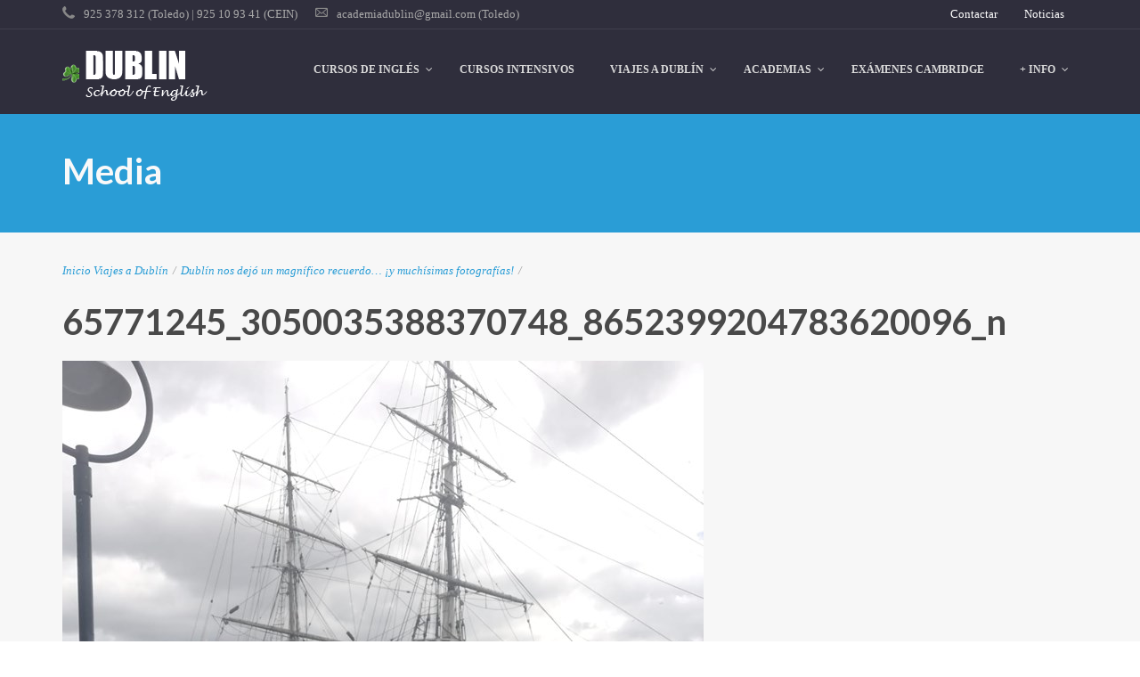

--- FILE ---
content_type: text/html; charset=UTF-8
request_url: https://www.academiadublin.es/dublin-2019-magnifico-recuerdo-y-muchas-fotografias/65771245_3050035388370748_8652399204783620096_n/
body_size: 13849
content:
<!DOCTYPE html>
<html lang="es-ES" prefix="og: http://ogp.me/ns#">
<head>
<!-- Global site tag (gtag.js) - Google Ads: 724023918 -->
<script async src="https://www.googletagmanager.com/gtag/js?id=AW-724023918"></script>
<script>
  window.dataLayer = window.dataLayer || [];
  function gtag(){dataLayer.push(arguments);}
  gtag('js', new Date());

  gtag('config', 'AW-724023918');
</script>
    <meta http-equiv="Content-Type" content="text/html; charset=UTF-8"/>

    <meta http-equiv="X-UA-Compatible" content="IE=Edge">

    <meta name="viewport" content="width=device-width, initial-scale=1, maximum-scale=1">

    

    <!-- For use in JS files -->
    <script type="text/javascript">
        var template_dir = "https://www.academiadublin.es/wp-content/themes/invent";
    </script>

    <link rel="profile" href="http://gmpg.org/xfn/11"/>

    <link rel="pingback" href="https://www.academiadublin.es/xmlrpc.php"/>

    <script type="text/javascript">var mo_options = mo_options || {};mo_options.disable_back_to_top = false;mo_options.sticky_menu = true;mo_options.theme_skin = "#2a9dd6";mo_options.theme_directory_url = "https://www.academiadublin.es/wp-content/themes/invent";mo_options.slider_chosen="None";mo_options.disable_smooth_page_load=true;mo_options.disable_animations_on_page=true;mo_options.disable_smooth_scroll=true;</script>
    
<!-- This site is optimized with the Yoast SEO plugin v2.3.4 - https://yoast.com/wordpress/plugins/seo/ -->
<title>65771245_3050035388370748_8652399204783620096_n | Dublin School of English</title>
<meta name="robots" content="noodp,noydir"/>
<link rel="canonical" href="https://www.academiadublin.es/dublin-2019-magnifico-recuerdo-y-muchas-fotografias/65771245_3050035388370748_8652399204783620096_n/" />
<link rel="publisher" href="https://plus.google.com/108754105145690194146"/>
<meta property="og:locale" content="es_ES" />
<meta property="og:type" content="article" />
<meta property="og:title" content="65771245_3050035388370748_8652399204783620096_n | Dublin School of English" />
<meta property="og:url" content="https://www.academiadublin.es/dublin-2019-magnifico-recuerdo-y-muchas-fotografias/65771245_3050035388370748_8652399204783620096_n/" />
<meta property="og:site_name" content="Dublin School of English" />
<meta property="article:publisher" content="https://www.facebook.com/AcademiaDublinToledo/" />
<meta property="og:image" content="https://www.academiadublin.es/wp-content/uploads/2015/08/FACEBOOK-logo.jpg" />
<meta name="twitter:card" content="summary"/>
<meta name="twitter:title" content="65771245_3050035388370748_8652399204783620096_n | Dublin School of English"/>
<meta name="twitter:site" content="@AcademiaDublin"/>
<meta name="twitter:domain" content="Dublin School of English"/>
<meta name="twitter:image:src" content="/wp-content/uploads/2015/08/FACEBOOK-logo.jpg"/>
<meta name="twitter:creator" content="@AcademiaDublin"/>
<!-- / Yoast SEO plugin. -->

<link rel='dns-prefetch' href='//maps.googleapis.com' />
<link rel='dns-prefetch' href='//html5shiv.googlecode.com' />
<link rel='dns-prefetch' href='//s.w.org' />
<link rel="alternate" type="application/rss+xml" title="Dublin School of English &raquo; Feed" href="https://www.academiadublin.es/feed/" />
<link rel="alternate" type="application/rss+xml" title="Dublin School of English &raquo; RSS de los comentarios" href="https://www.academiadublin.es/comments/feed/" />
<link rel="alternate" type="application/rss+xml" title="Dublin School of English &raquo; 65771245_3050035388370748_8652399204783620096_n RSS de los comentarios" href="https://www.academiadublin.es/dublin-2019-magnifico-recuerdo-y-muchas-fotografias/65771245_3050035388370748_8652399204783620096_n/feed/" />
		<script type="text/javascript">
			window._wpemojiSettings = {"baseUrl":"https:\/\/s.w.org\/images\/core\/emoji\/2.3\/72x72\/","ext":".png","svgUrl":"https:\/\/s.w.org\/images\/core\/emoji\/2.3\/svg\/","svgExt":".svg","source":{"concatemoji":"https:\/\/www.academiadublin.es\/wp-includes\/js\/wp-emoji-release.min.js?ver=4.8.25"}};
			!function(t,a,e){var r,i,n,o=a.createElement("canvas"),l=o.getContext&&o.getContext("2d");function c(t){var e=a.createElement("script");e.src=t,e.defer=e.type="text/javascript",a.getElementsByTagName("head")[0].appendChild(e)}for(n=Array("flag","emoji4"),e.supports={everything:!0,everythingExceptFlag:!0},i=0;i<n.length;i++)e.supports[n[i]]=function(t){var e,a=String.fromCharCode;if(!l||!l.fillText)return!1;switch(l.clearRect(0,0,o.width,o.height),l.textBaseline="top",l.font="600 32px Arial",t){case"flag":return(l.fillText(a(55356,56826,55356,56819),0,0),e=o.toDataURL(),l.clearRect(0,0,o.width,o.height),l.fillText(a(55356,56826,8203,55356,56819),0,0),e===o.toDataURL())?!1:(l.clearRect(0,0,o.width,o.height),l.fillText(a(55356,57332,56128,56423,56128,56418,56128,56421,56128,56430,56128,56423,56128,56447),0,0),e=o.toDataURL(),l.clearRect(0,0,o.width,o.height),l.fillText(a(55356,57332,8203,56128,56423,8203,56128,56418,8203,56128,56421,8203,56128,56430,8203,56128,56423,8203,56128,56447),0,0),e!==o.toDataURL());case"emoji4":return l.fillText(a(55358,56794,8205,9794,65039),0,0),e=o.toDataURL(),l.clearRect(0,0,o.width,o.height),l.fillText(a(55358,56794,8203,9794,65039),0,0),e!==o.toDataURL()}return!1}(n[i]),e.supports.everything=e.supports.everything&&e.supports[n[i]],"flag"!==n[i]&&(e.supports.everythingExceptFlag=e.supports.everythingExceptFlag&&e.supports[n[i]]);e.supports.everythingExceptFlag=e.supports.everythingExceptFlag&&!e.supports.flag,e.DOMReady=!1,e.readyCallback=function(){e.DOMReady=!0},e.supports.everything||(r=function(){e.readyCallback()},a.addEventListener?(a.addEventListener("DOMContentLoaded",r,!1),t.addEventListener("load",r,!1)):(t.attachEvent("onload",r),a.attachEvent("onreadystatechange",function(){"complete"===a.readyState&&e.readyCallback()})),(r=e.source||{}).concatemoji?c(r.concatemoji):r.wpemoji&&r.twemoji&&(c(r.twemoji),c(r.wpemoji)))}(window,document,window._wpemojiSettings);
		</script>
		<style type="text/css">
img.wp-smiley,
img.emoji {
	display: inline !important;
	border: none !important;
	box-shadow: none !important;
	height: 1em !important;
	width: 1em !important;
	margin: 0 .07em !important;
	vertical-align: -0.1em !important;
	background: none !important;
	padding: 0 !important;
}
</style>
<link rel='stylesheet' id='contact-form-7-css'  href='https://www.academiadublin.es/wp-content/plugins/contact-form-7/includes/css/styles.css?ver=4.2.2' type='text/css' media='all' />
<link rel='stylesheet' id='tp_twitter_plugin_css-css'  href='https://www.academiadublin.es/wp-content/plugins/recent-tweets-widget/tp_twitter_plugin.css?ver=1.0' type='text/css' media='screen' />
<link rel='stylesheet' id='rs-plugin-settings-css'  href='https://www.academiadublin.es/wp-content/plugins/revslider/rs-plugin/css/settings.css?ver=4.6.93' type='text/css' media='all' />
<style id='rs-plugin-settings-inline-css' type='text/css'>
.tp-caption a{color:#ff7302;text-shadow:none;-webkit-transition:all 0.2s ease-out;-moz-transition:all 0.2s ease-out;-o-transition:all 0.2s ease-out;-ms-transition:all 0.2s ease-out}.tp-caption a:hover{color:#ffa902}
</style>
<link rel='stylesheet' id='pretty-photo-css'  href='https://www.academiadublin.es/wp-content/themes/invent/css/prettyPhoto.css?ver=4.8.25' type='text/css' media='screen' />
<link rel='stylesheet' id='icon-fonts-css'  href='https://www.academiadublin.es/wp-content/themes/invent/css/icon-fonts.css?ver=4.8.25' type='text/css' media='screen' />
<link rel='stylesheet' id='style-theme-css'  href='https://www.academiadublin.es/wp-content/themes/invent/style.css?ver=4.8.25' type='text/css' media='all' />
<!--[if IE 8]>
<link rel='stylesheet' id='style-ie8-css'  href='https://www.academiadublin.es/wp-content/themes/invent/css/ie8.css?ver=4.8.25' type='text/css' media='screen' />
<![endif]-->
<!--[if IE 9]>
<link rel='stylesheet' id='style-ie9-css'  href='https://www.academiadublin.es/wp-content/themes/invent/css/ie9.css?ver=4.8.25' type='text/css' media='screen' />
<![endif]-->
<link rel='stylesheet' id='animate-css'  href='https://www.academiadublin.es/wp-content/themes/invent/css/animate.css?ver=4.8.25' type='text/css' media='screen' />
<link rel='stylesheet' id='style-plugins-css'  href='https://www.academiadublin.es/wp-content/themes/invent/css/plugins.css?ver=4.8.25' type='text/css' media='all' />
<link rel='stylesheet' id='style-skin-php-css'  href='https://www.academiadublin.es/wp-content/themes/invent/css/skins/skin.php?skin=%232a9dd6&#038;ver=4.8.25' type='text/css' media='all' />
<link rel='stylesheet' id='style-custom-css'  href='https://www.academiadublin.es/wp-content/themes/invent/custom/custom.css?ver=4.8.25' type='text/css' media='all' />
<link rel='stylesheet' id='ubermenu-css'  href='https://www.academiadublin.es/wp-content/plugins/ubermenu/pro/assets/css/ubermenu.min.css?ver=3.2.4' type='text/css' media='all' />
<link rel='stylesheet' id='ubermenu-grey-white-css'  href='https://www.academiadublin.es/wp-content/plugins/ubermenu/assets/css/skins/blackwhite.css?ver=4.8.25' type='text/css' media='all' />
<link rel='stylesheet' id='ubermenu-font-awesome-css'  href='https://www.academiadublin.es/wp-content/plugins/ubermenu/assets/css/fontawesome/css/font-awesome.min.css?ver=4.3' type='text/css' media='all' />
<script type='text/javascript' src='https://www.academiadublin.es/wp-includes/js/jquery/jquery.js?ver=1.12.4'></script>
<script type='text/javascript' src='https://www.academiadublin.es/wp-includes/js/jquery/jquery-migrate.min.js?ver=1.4.1'></script>
<script type='text/javascript' src='https://www.academiadublin.es/wp-content/plugins/revslider/rs-plugin/js/jquery.themepunch.tools.min.js?ver=4.6.93'></script>
<script type='text/javascript' src='https://www.academiadublin.es/wp-content/plugins/revslider/rs-plugin/js/jquery.themepunch.revolution.min.js?ver=4.6.93'></script>
<script type='text/javascript' src='https://www.academiadublin.es/wp-content/themes/invent/js/libs/jquery.easing.1.3.js?ver=4.8.25'></script>
<link rel='https://api.w.org/' href='https://www.academiadublin.es/wp-json/' />
<link rel="EditURI" type="application/rsd+xml" title="RSD" href="https://www.academiadublin.es/xmlrpc.php?rsd" />
<link rel="wlwmanifest" type="application/wlwmanifest+xml" href="https://www.academiadublin.es/wp-includes/wlwmanifest.xml" /> 
<meta name="generator" content="WordPress 4.8.25" />
<link rel='shortlink' href='https://www.academiadublin.es/?p=15660' />
<link rel="alternate" type="application/json+oembed" href="https://www.academiadublin.es/wp-json/oembed/1.0/embed?url=https%3A%2F%2Fwww.academiadublin.es%2Fdublin-2019-magnifico-recuerdo-y-muchas-fotografias%2F65771245_3050035388370748_8652399204783620096_n%2F" />
<link rel="alternate" type="text/xml+oembed" href="https://www.academiadublin.es/wp-json/oembed/1.0/embed?url=https%3A%2F%2Fwww.academiadublin.es%2Fdublin-2019-magnifico-recuerdo-y-muchas-fotografias%2F65771245_3050035388370748_8652399204783620096_n%2F&#038;format=xml" />
		<script type="text/javascript">
			jQuery(document).ready(function() {
				// CUSTOM AJAX CONTENT LOADING FUNCTION
				var ajaxRevslider = function(obj) {
				
					// obj.type : Post Type
					// obj.id : ID of Content to Load
					// obj.aspectratio : The Aspect Ratio of the Container / Media
					// obj.selector : The Container Selector where the Content of Ajax will be injected. It is done via the Essential Grid on Return of Content
					
					var content = "";

					data = {};
					
					data.action = 'revslider_ajax_call_front';
					data.client_action = 'get_slider_html';
					data.token = 'a013f6d76b';
					data.type = obj.type;
					data.id = obj.id;
					data.aspectratio = obj.aspectratio;
					
					// SYNC AJAX REQUEST
					jQuery.ajax({
						type:"post",
						url:"https://www.academiadublin.es/wp-admin/admin-ajax.php",
						dataType: 'json',
						data:data,
						async:false,
						success: function(ret, textStatus, XMLHttpRequest) {
							if(ret.success == true)
								content = ret.data;								
						},
						error: function(e) {
							console.log(e);
						}
					});
					
					 // FIRST RETURN THE CONTENT WHEN IT IS LOADED !!
					 return content;						 
				};
				
				// CUSTOM AJAX FUNCTION TO REMOVE THE SLIDER
				var ajaxRemoveRevslider = function(obj) {
					return jQuery(obj.selector+" .rev_slider").revkill();
				};

				// EXTEND THE AJAX CONTENT LOADING TYPES WITH TYPE AND FUNCTION
				var extendessential = setInterval(function() {
					if (jQuery.fn.tpessential != undefined) {
						clearInterval(extendessential);
						if(typeof(jQuery.fn.tpessential.defaults) !== 'undefined') {
							jQuery.fn.tpessential.defaults.ajaxTypes.push({type:"revslider",func:ajaxRevslider,killfunc:ajaxRemoveRevslider,openAnimationSpeed:0.3});   
							// type:  Name of the Post to load via Ajax into the Essential Grid Ajax Container
							// func: the Function Name which is Called once the Item with the Post Type has been clicked
							// killfunc: function to kill in case the Ajax Window going to be removed (before Remove function !
							// openAnimationSpeed: how quick the Ajax Content window should be animated (default is 0.3)
						}
					}
				},30);
			});
		</script>
		<style id="ubermenu-custom-generated-css">
/** UberMenu Responsive Styles (Breakpoint Setting) **/
@media screen and (min-width: 1082px){
  .ubermenu{ display:block !important; } .ubermenu-responsive .ubermenu-item.ubermenu-hide-desktop{ display:none !important; } .ubermenu-responsive.ubermenu-retractors-responsive .ubermenu-retractor-mobile{ display:none; }   /* Force current submenu always open but below others */ .ubermenu-force-current-submenu .ubermenu-item-level-0.ubermenu-current-menu-item > .ubermenu-submenu-drop, .ubermenu-force-current-submenu .ubermenu-item-level-0.ubermenu-current-menu-ancestor > .ubermenu-submenu-drop {     display: block!important;     opacity: 1!important;     visibility: visible!important;     margin: 0!important;     top: auto!important;     height: auto;     z-index:19; }   /* Invert Horizontal menu to make subs go up */ .ubermenu-invert.ubermenu-horizontal .ubermenu-item-level-0 > .ubermenu-submenu-drop{      top:auto;      bottom:100%; } .ubermenu-invert.ubermenu-horizontal.ubermenu-sub-indicators .ubermenu-item-level-0.ubermenu-has-submenu-drop > .ubermenu-target:after{      content:"\f106"; }    /* Invert Vertical menu to make subs go left */ .ubermenu-invert.ubermenu-vertical .ubermenu-item-level-0 > .ubermenu-submenu-drop{   right:100%;   left:auto; } .ubermenu-invert.ubermenu-vertical.ubermenu-sub-indicators .ubermenu-item-level-0.ubermenu-item-has-children > a.ubermenu-target:after{   right:auto;   left:10px;   margin-top:-7px;   content:"\f104"; } .ubermenu-vertical.ubermenu-invert .ubermenu-item > .ubermenu-submenu-drop {   clip: rect(-5000px,5000px,5000px,-5000px); } .ubermenu-responsive-toggle{ display:none; }
}
@media screen and (max-width: 1081px){
   .ubermenu-responsive-toggle, .ubermenu-sticky-toggle-wrapper { display: block; }  .ubermenu-responsive{ width:100%; max-height:500px; visibility:visible; overflow:visible;  -webkit-transition:max-height 1s ease-in; transition:max-height .3s ease-in; } .ubermenu-responsive.ubermenu-items-align-center{     text-align:left; } .ubermenu-responsive.ubermenu{ margin:0; } .ubermenu-responsive.ubermenu .ubermenu-nav{ display:block; }  .ubermenu-responsive.ubermenu-responsive-nocollapse, .ubermenu-repsonsive.ubermenu-no-transitions{ display:block; max-height:none; }  .ubermenu-responsive.ubermenu-responsive-collapse{ max-height:none; visibility:visible; overflow:visible; } .ubermenu-responsive.ubermenu-responsive-collapse{ max-height:0; overflow:hidden !important; visibility:hidden; } .ubermenu-responsive.ubermenu-in-transition, .ubermenu-responsive.ubermenu-in-transition .ubermenu-nav{ overflow:hidden !important; visibility:visible; } .ubermenu-responsive.ubermenu-responsive-collapse:not(.ubermenu-in-transition){ border-top-width:0; border-bottom-width:0; } .ubermenu-responsive.ubermenu-responsive-collapse .ubermenu-item .ubermenu-submenu{ display:none; }  .ubermenu-responsive .ubermenu-item-level-0{ width:50%; } .ubermenu-responsive.ubermenu-responsive-single-column .ubermenu-item-level-0{ float:none; clear:both; width:100%; } .ubermenu-responsive .ubermenu-item.ubermenu-item-level-0 > .ubermenu-target{ border:none; box-shadow:none; } .ubermenu-responsive .ubermenu-item.ubermenu-has-submenu-flyout{ position:static; } .ubermenu-responsive.ubermenu-sub-indicators .ubermenu-submenu-type-flyout .ubermenu-has-submenu-drop > .ubermenu-target:after{ content:"\f107"; }  .ubermenu-responsive .ubermenu-nav .ubermenu-item .ubermenu-submenu.ubermenu-submenu-drop{ width:100%; min-width:100%; max-width:100%; top:auto; left:0 !important; } .ubermenu-responsive.ubermenu-has-border .ubermenu-nav .ubermenu-item .ubermenu-submenu.ubermenu-submenu-drop{ left: -1px !important; /* For borders */ } .ubermenu-responsive .ubermenu-submenu.ubermenu-submenu-type-mega > .ubermenu-item.ubermenu-column{ min-height:0; border-left:none;  float:left; /* override left/center/right content alignment */ display:block; } .ubermenu-responsive .ubermenu-item.ubermenu-active > .ubermenu-submenu.ubermenu-submenu-type-mega{     max-height:none;     height:auto;/*prevent overflow scrolling since android is still finicky*/     overflow:visible; } .ubermenu-responsive.ubermenu-transition-slide .ubermenu-item.ubermenu-in-transition > .ubermenu-submenu-drop{ max-height:1000px; /* because of slide transition */ } .ubermenu .ubermenu-submenu-type-flyout .ubermenu-submenu-type-mega{ min-height:0; } .ubermenu.ubermenu-responsive .ubermenu-column, .ubermenu.ubermenu-responsive .ubermenu-column-auto{ min-width:50%; } .ubermenu.ubermenu-responsive .ubermenu-autoclear > .ubermenu-column{ clear:none; } .ubermenu.ubermenu-responsive .ubermenu-column:nth-of-type(2n+1){ clear:both; } .ubermenu.ubermenu-responsive .ubermenu-submenu-retractor-top:not(.ubermenu-submenu-retractor-top-2) .ubermenu-column:nth-of-type(2n+1){ clear:none; } .ubermenu.ubermenu-responsive .ubermenu-submenu-retractor-top:not(.ubermenu-submenu-retractor-top-2) .ubermenu-column:nth-of-type(2n+2){ clear:both; }   .ubermenu.ubermenu-responsive .ubermenu-tabs, .ubermenu.ubermenu-responsive .ubermenu-tabs-group, .ubermenu.ubermenu-responsive .ubermenu-tab, .ubermenu.ubermenu-responsive .ubermenu-tab-content-panel{ /** TABS SHOULD BE 100%  ACCORDION */ width:100%; min-width:100%; max-width:100%; left:0; } .ubermenu.ubermenu-responsive .ubermenu-tabs, .ubermenu.ubermenu-responsive .ubermenu-tab-content-panel{ min-height:0 !important;/* Override Inline Style from JS */ } .ubermenu.ubermenu-responsive .ubermenu-tabs{ z-index:15; } .ubermenu.ubermenu-responsive .ubermenu-tab-content-panel{ z-index:20; } /* Tab Layering */ .ubermenu-responsive .ubermenu-tab{ position:relative; } .ubermenu-responsive .ubermenu-tab.ubermenu-active{ position:relative; z-index:20; } .ubermenu-responsive .ubermenu-tab > .ubermenu-target{ border-width:0 0 1px 0; } .ubermenu-responsive.ubermenu-sub-indicators .ubermenu-tabs > .ubermenu-tabs-group > .ubermenu-tab.ubermenu-has-submenu-drop > .ubermenu-target:after{ content:"\f107"; }  .ubermenu-responsive .ubermenu-tabs > .ubermenu-tabs-group > .ubermenu-tab > .ubermenu-tab-content-panel{ top:auto; border-width:1px; } .ubermenu-responsive .ubermenu-tab-layout-bottom > .ubermenu-tabs-group{ /*position:relative;*/ }   .ubermenu-reponsive .ubermenu-item-level-0 > .ubermenu-submenu-type-stack{ /* Top Level Stack Columns */ position:relative; }  .ubermenu-responsive .ubermenu-submenu-type-stack .ubermenu-column, .ubermenu-responsive .ubermenu-submenu-type-stack .ubermenu-column-auto{ /* Stack Columns */ width:100%; max-width:100%; }   .ubermenu-responsive .ubermenu-item-mini{ /* Mini items */ min-width:0; width:auto; float:left; clear:none !important; } .ubermenu-responsive .ubermenu-item.ubermenu-item-mini > a.ubermenu-target{ padding-left:20px; padding-right:20px; }   .ubermenu-responsive .ubermenu-item.ubermenu-hide-mobile{ /* Hiding items */ display:none !important; }  .ubermenu-responsive.ubermenu-hide-bkgs .ubermenu-submenu.ubermenu-submenu-bkg-img{ /** Hide Background Images in Submenu */ background-image:none; } .ubermenu.ubermenu-responsive .ubermenu-item-level-0.ubermenu-item-mini{ min-width:0; width:auto; } .ubermenu-vertical .ubermenu-item.ubermenu-item-level-0{ width:100%; } .ubermenu-vertical.ubermenu-sub-indicators .ubermenu-item-level-0.ubermenu-item-has-children > .ubermenu-target:after{ content:'\f107'; } .ubermenu-vertical .ubermenu-item.ubermenu-item-level-0.ubermenu-relative.ubermenu-active > .ubermenu-submenu-drop.ubermenu-submenu-align-vertical_parent_item{     top:auto; } .ubermenu-responsive-toggle{ display:block; }
}
@media screen and (max-width: 480px){
  .ubermenu.ubermenu-responsive .ubermenu-item-level-0{ width:100%; } .ubermenu.ubermenu-responsive .ubermenu-column, .ubermenu.ubermenu-responsive .ubermenu-column-auto{ min-width:100%; } 
}


/** UberMenu Custom Menu Styles (Customizer) **/
/* main */
.ubermenu-main { margin-top:22px; margin-bottom:22px; }
.ubermenu-main .ubermenu-item-layout-image_left > .ubermenu-target-text { padding-left:60px; }
.ubermenu-main .ubermenu-item-layout-image_right > .ubermenu-target-text { padding-right:60px; }
.ubermenu.ubermenu-main { background:none; border:none; box-shadow:none; }
.ubermenu.ubermenu-main .ubermenu-item-level-0 > .ubermenu-target { border:none; box-shadow:none; }
.ubermenu.ubermenu-main.ubermenu-horizontal .ubermenu-submenu-drop.ubermenu-submenu-align-left_edge_bar, .ubermenu.ubermenu-main.ubermenu-horizontal .ubermenu-submenu-drop.ubermenu-submenu-align-full_width { left:0; }
.ubermenu.ubermenu-main.ubermenu-horizontal .ubermenu-item-level-0.ubermenu-active > .ubermenu-submenu-drop, .ubermenu.ubermenu-main.ubermenu-horizontal:not(.ubermenu-transition-shift) .ubermenu-item-level-0 > .ubermenu-submenu-drop { margin-top:0; }
.ubermenu.ubermenu-main .ubermenu-item-level-0:hover > .ubermenu-target, .ubermenu-main .ubermenu-item-level-0.ubermenu-active > .ubermenu-target { background:#207c95; }
.ubermenu-main .ubermenu-item-level-0.ubermenu-current-menu-item > .ubermenu-target, .ubermenu-main .ubermenu-item-level-0.ubermenu-current-menu-parent > .ubermenu-target, .ubermenu-main .ubermenu-item-level-0.ubermenu-current-menu-ancestor > .ubermenu-target { background:#007393; }
.ubermenu-main .ubermenu-item-normal > .ubermenu-target { font-size:14px; }


/** UberMenu Custom Menu Item Styles (Menu Item Settings) **/
/* 13710 */ .ubermenu .ubermenu-item.ubermenu-item-13710 > .ubermenu-target { background:#eded9e; }
/* 13717 */ .ubermenu .ubermenu-item.ubermenu-item-13717 > .ubermenu-target { background:#bfd6af; }
/* 13808 */ .ubermenu .ubermenu-item.ubermenu-item-13808 > .ubermenu-target { color:#2a9dd6; }
            .ubermenu .ubermenu-item.ubermenu-item-13808.ubermenu-active > .ubermenu-target, .ubermenu .ubermenu-item.ubermenu-item-13808:hover > .ubermenu-target, .ubermenu .ubermenu-submenu .ubermenu-item.ubermenu-item-13808.ubermenu-active > .ubermenu-target, .ubermenu .ubermenu-submenu .ubermenu-item.ubermenu-item-13808:hover > .ubermenu-target { color:#2a9dd6; }
            .ubermenu .ubermenu-item.ubermenu-item-13808.ubermenu-current-menu-item > .ubermenu-target,.ubermenu .ubermenu-item.ubermenu-item-13808.ubermenu-current-menu-ancestor > .ubermenu-target { color:#2a9dd6; }
/* 14374 */ .ubermenu .ubermenu-item.ubermenu-item-14374 > .ubermenu-target { color:#2a9dd6; }
            .ubermenu .ubermenu-item.ubermenu-item-14374.ubermenu-active > .ubermenu-target, .ubermenu .ubermenu-item.ubermenu-item-14374:hover > .ubermenu-target, .ubermenu .ubermenu-submenu .ubermenu-item.ubermenu-item-14374.ubermenu-active > .ubermenu-target, .ubermenu .ubermenu-submenu .ubermenu-item.ubermenu-item-14374:hover > .ubermenu-target { color:#2a9dd6; }
            .ubermenu .ubermenu-item.ubermenu-item-14374.ubermenu-current-menu-item > .ubermenu-target,.ubermenu .ubermenu-item.ubermenu-item-14374.ubermenu-current-menu-ancestor > .ubermenu-target { color:#2a9dd6; }


/** UberMenu Custom Tweaks (General Settings) **/
.grande{font-size:20px}

/** UberMenu Custom Tweaks - Mobile **/
@media screen and (max-width:1081px){
.grande{font-size:20px}
}

/** UberMenu Custom Tweaks - Desktop **/
@media screen and (min-width:1082px){
.grande{font-size:20px}
}
/* Status: Loaded from Transient */

</style><!-- Options based styling -->
<style type="text/css">
@import url(https://fonts.googleapis.com/css?family=Lato);

h1,h2,h3,h4,h5,h6, .slogan1, #slider-area .flex-caption a, ul.tab-list li a, ul.member-list li a, .number-stats .number-stat .number, #mobile-menu .menu-header, .heading2 .subtitle span, .video-section .video-header .header-content .text, .ytp-video-section .video-header .header-content .text, .single .number-stats .number-stat .number, #content .marketing-banner ol.simple-list a, #content .marketing-banner ol.events-list a, .course-details .header, .staff-details .header, .department-details .header, .department-details .contact-person .name, .post-snippets .hentry .entry-title, .post-snippets .type-course .img-wrap .type-info .post-title, .post-snippets .type-news .img-wrap .type-info .post-title, .post-snippets .type-staff .img-wrap .type-info .post-title, .post-snippets .type-department .img-wrap .type-info .post-title, .single-event .heading-title, .single-location .heading-title, .css-events-list .events-table td a, table.em-calendar thead .month_name, .tribe-events-venue-widget .tribe-venue-widget-venue .tribe-venue-widget-venue-name a, .tribe-events-countdown-widget div.tribe-countdown-text, .tribe-events-countdown-widget .tribe-countdown-number, .heading2 .title, .number-stats .number-stat .stats-title, .image-info .post-title, ul.post-list .entry-title a, #learndash_next_prev_link, #learndash_back_to_lesson {font-family:"Lato";}
#learndash_lessons, #learndash_quizzes, .expand_collapse, .notavailable_message, #learndash_lesson_topics_list div > strong, #learndash_lesson_topics_list div ul > li .sn, .learndash_profile_heading, #learndash_profile a, #learndash_profile div {font-family:"Lato" !important;}
h1,h2,h3,h4,h5,h6, .slogan1, .heading2 .title {letter-spacing:0px;}
body, button, .button, input[type=button], input[type="submit"], input[type="reset"], .timeline-footer .event-date, .timeline-footer .event-category, .subtitle, .client-testimonials2 .header cite, .page-links a, .page-links a:visited, .pagination a, .pagination a:visited, .pagination span.current, .contact-form ::-webkit-input-placeholder, .wpcf7-form ::-webkit-input-placeholder, .post-snippets .type-course .course-id, .course-details .course-information .label, .dropdown-menu-wrap ul li a, blockquote .author, blockquote em, blockquote i, blockquote cite, #top-header-area ul.contact-info li, #top-header-area ul.contact-info li a, .comment-reply-link, .comment-edit-link, .comment-reply-link:visited, .comment-edit-link:visited, #course_navigation .learndash_nevigation_lesson_topics_list .lesson a, .widget_course_return, #course_navigation .widget_course_return a, #course_navigation .learndash_topic_widget_list a > span, #course_navigation .learndash_nevigation_lesson_topics_list .lesson, .widget_ldcourseinfo #ld_course_info #course_progress_details > strong, .widget_course_return, #course_navigation .widget_course_return a, .wpProQuiz_forms table td label, .wpProQuiz_maxtrixSortText, .wpProQuiz_sortable, .wpProQuiz_sortStringItem {font-family:"Georgia";}
#learndash_lessons a, #learndash_quizzes a, .expand_collapse a, .learndash_topic_dots a, .learndash_topic_dots a > span, #learndash_lesson_topics_list span a, #learndash_profile a, #learndash_profile a span, .wpProQuiz_questionListItem input[type="radio"], .wpProQuiz_questionListItem input[type="checkbox"], .wpProQuiz_questionListItem span {font-family:"Georgia" !important;}
cite, em, i, #author-widget .author-name, blockquote, .pullquote, .rss-block, ul.post-list .published, ul.post-list .byline, ul.post-list .entry-meta, .entry-meta span, .entry-meta span a, .comment-author cite, .comment-byline, #services-icon-list .sub, .post-snippets .byline {font-family:"Georgia";}
#primary-menu ul.menu > li.sfHover > a, #primary-menu > ul.menu > li > a:hover { color:#ffffff !important; }
#primary-menu > ul.menu > li:hover, #primary-menu > ul.menu > li.sfHover { background:#dd9933 !important; }
.dropdown-menu-wrap ul.sub-menu { background-color: #333333;}
.dropdown-menu-wrap ul.sub-menu li { border: none;}
.dropdown-menu-wrap ul.sub-menu > li a { color:#ffffff !important;}
.dropdown-menu-wrap ul.sub-menu li:hover, .dropdown-menu-wrap ul.sub-menu li.sfHover { background-color: #dd8500}
.dropdown-menu-wrap ul.sub-menu li:hover a, .dropdown-menu-wrap ul.sub-menu li.sfHover a { color:#ffffff !important;}
.comments-closed.pings-open {
display: none;
}

.post-snippets .type-post .image-info .terms { display: none; }
#content .hentry .entry-meta{display:none!important}
</style>
		<style type="text/css" id="wp-custom-css">
			/*
Puedes añadir tu propio CSS aquí.

Haz clic en el icono de ayuda de arriba para averiguar más.
*/
.post-snippets .byline{display:none!important}		</style>
	
</head>

<body class="attachment attachment-template-default single single-attachment postid-15660 attachmentid-15660 attachment-jpeg layout-1c ">





<div id="container">

    
    
    <header id="header" >

        <div id="top-header-area"><div class="inner clearfix"><ul class="contact-info"><li><i class="icon-phone"></i>925 378 312 (Toledo) | 925 10 93 41 (CEIN)</li><li><i class="icon-mail6"></i><a href="mailto:academiadublin@gmail.com (Toledo)  " title="Contact Email">academiadublin@gmail.com (Toledo)  </a></li></ul>
    <nav id="header-menu" class="dropdown-menu-wrap">

        <ul id="menu-header" class="menu"><li id="menu-item-15852" class="menu-item menu-item-type-post_type menu-item-object-page menu-item-15852"><a href="https://www.academiadublin.es/contactar/">Contactar</a></li>
<li id="menu-item-15853" class="menu-item menu-item-type-post_type menu-item-object-page current_page_parent menu-item-15853"><a href="https://www.academiadublin.es/blog/">Noticias</a></li>
</ul>
    </nav> <!-- #header-menu -->

</div></div>
        <div class="inner clearfix">

            <div class="wrap">

                <div id="site-logo"><a href="https://www.academiadublin.es/" title="Dublin School of English" rel="home"><img class="standard-logo" src="https://www.academiadublin.es/wp-content/uploads/2015/08/logotipo-dublin-school.png" alt="Dublin School of English"/></a></div>
                
<!-- UberMenu [Configuration:main] [Theme Loc:primary] [Integration:api] -->
<a class="ubermenu-responsive-toggle ubermenu-responsive-toggle-main ubermenu-skin-grey-white ubermenu-loc-primary ubermenu-responsive-toggle-content-align-center ubermenu-responsive-toggle-align-full " data-ubermenu-target="ubermenu-main-64-primary"><i class="fa fa-bars"></i>Menú</a><nav id="ubermenu-main-64-primary" class="ubermenu ubermenu-nojs ubermenu-main ubermenu-menu-64 ubermenu-loc-primary ubermenu-responsive ubermenu-responsive-1081 ubermenu-responsive-collapse ubermenu-horizontal ubermenu-transition-shift ubermenu-trigger-hover_intent ubermenu-skin-grey-white  ubermenu-bar-align-right ubermenu-items-align-right ubermenu-bound ubermenu-disable-submenu-scroll ubermenu-hide-bkgs ubermenu-sub-indicators ubermenu-retractors-responsive"><ul id="ubermenu-nav-main-64-primary" class="ubermenu-nav"><li id="menu-item-13829" class="ubermenu-item ubermenu-item-type-custom ubermenu-item-object-custom ubermenu-item-has-children ubermenu-advanced-sub ubermenu-item-13829 ubermenu-item-level-0 ubermenu-column ubermenu-column-auto ubermenu-has-submenu-drop ubermenu-has-submenu-mega" ><a class="ubermenu-target ubermenu-item-layout-default ubermenu-item-layout-text_only" tabindex="0"><span class="ubermenu-target-title ubermenu-target-text">Cursos de Inglés</span></a><div class="ubermenu-submenu ubermenu-submenu-id-13829 ubermenu-submenu-type-mega ubermenu-submenu-drop ubermenu-submenu-align-full_width" ><ul class="ubermenu-row ubermenu-row-id-13721 ubermenu-autoclear "><li class="  ubermenu-item ubermenu-item-type-custom ubermenu-item-object-ubermenu-custom ubermenu-item-has-children ubermenu-item-13722 ubermenu-item-level-2 ubermenu-column ubermenu-column-1-3 ubermenu-has-submenu-stack ubermenu-item-type-column ubermenu-column-id-13722"><ul class="ubermenu-submenu ubermenu-submenu-id-13722 ubermenu-submenu-type-stack" ><li id="menu-item-13710" class="ubermenu-item ubermenu-item-type-custom ubermenu-item-object-custom ubermenu-item-has-children ubermenu-item-13710 ubermenu-item-header ubermenu-item-level-3 ubermenu-column ubermenu-column-auto ubermenu-has-submenu-stack" ><a class="ubermenu-target ubermenu-item-layout-default ubermenu-item-layout-text_only" href="https://www.academiadublin.es/cursos-ingles-ninos-jovenes-toledo-cobisa/"><span class="ubermenu-target-title ubermenu-target-text">CURSOS DE INGLÉS PARA NIÑOS Y JÓVENES</span></a><ul class="ubermenu-submenu ubermenu-submenu-id-13710 ubermenu-submenu-type-auto ubermenu-submenu-type-stack" ><li class="ubermenu-divider"><hr/></li></ul></li><li id="menu-item-13731" class="ubermenu-item ubermenu-item-type-custom ubermenu-item-object-ubermenu-custom ubermenu-item-13731 ubermenu-item-auto ubermenu-item-normal ubermenu-item-level-3 ubermenu-column ubermenu-column-auto" ><div class="ubermenu-content-block ubermenu-custom-content ubermenu-custom-content-padded"><a href="https://www.academiadublin.es/cursos-ingles-ninos-jovenes-toledo-cobisa/"><img src="/wp-content/uploads/2016/04/Cursos-de-Inglés-para-niños-y-jóvenes.jpg" width="225px"/></a></div></li></ul></li><li class="  ubermenu-item ubermenu-item-type-custom ubermenu-item-object-ubermenu-custom ubermenu-item-has-children ubermenu-item-13723 ubermenu-item-level-2 ubermenu-column ubermenu-column-1-3 ubermenu-has-submenu-stack ubermenu-item-type-column ubermenu-column-id-13723"><ul class="ubermenu-submenu ubermenu-submenu-id-13723 ubermenu-submenu-type-stack" ><li id="menu-item-13717" class="ubermenu-item ubermenu-item-type-custom ubermenu-item-object-custom ubermenu-item-has-children ubermenu-item-13717 ubermenu-item-header ubermenu-item-level-3 ubermenu-column ubermenu-column-auto ubermenu-has-submenu-stack" ><a class="ubermenu-target ubermenu-highlight ubermenu-item-layout-default ubermenu-item-layout-text_only" href="https://www.academiadublin.es/cursos-ingles-adultos-toledo-cobisa/"><span class="ubermenu-target-title ubermenu-target-text">CURSOS DE INGLÉS PARA ADULTOS <br><br></span></a><ul class="ubermenu-submenu ubermenu-submenu-id-13717 ubermenu-submenu-type-auto ubermenu-submenu-type-stack" ><li class="ubermenu-divider"><hr/></li></ul></li><li id="menu-item-13776" class="ubermenu-item ubermenu-item-type-custom ubermenu-item-object-ubermenu-custom ubermenu-item-13776 ubermenu-item-auto ubermenu-item-normal ubermenu-item-level-3 ubermenu-column ubermenu-column-auto" ><div class="ubermenu-content-block ubermenu-custom-content ubermenu-custom-content-padded"><a href="https://www.academiadublin.es/cursos-ingles-adultos-toledo-cobisa/"><img src="/wp-content/uploads/2015/08/Cursos-de-Inglés-para-adultos.jpg" width="225px"/></a></div></li></ul></li><li class="  ubermenu-item ubermenu-item-type-custom ubermenu-item-object-ubermenu-custom ubermenu-item-has-children ubermenu-item-15848 ubermenu-item-level-2 ubermenu-column ubermenu-column-1-3 ubermenu-has-submenu-stack ubermenu-item-type-column ubermenu-column-id-15848"><ul class="ubermenu-submenu ubermenu-submenu-id-15848 ubermenu-submenu-type-stack" ><li id="menu-item-15851" class="ubermenu-item ubermenu-item-type-custom ubermenu-item-object-ubermenu-custom ubermenu-item-15851 ubermenu-item-auto ubermenu-item-normal ubermenu-item-level-3 ubermenu-column ubermenu-column-auto" ><div class="ubermenu-content-block ubermenu-custom-content ubermenu-custom-content-padded"><a href="https://www.academiadublin.es/matricula-online/"><img src="https://www.academiadublin.es/wp-content/uploads/2024/08/matricula-online.jpg" width="225px"/></a></div></li></ul></li></ul><div class="ubermenu-retractor ubermenu-retractor-mobile"><i class="fa fa-times"></i> Close</div></div></li><li id="menu-item-15849" class="ubermenu-item ubermenu-item-type-post_type ubermenu-item-object-post ubermenu-item-15849 ubermenu-item-level-0 ubermenu-column ubermenu-column-auto" ><a class="ubermenu-target ubermenu-item-layout-default ubermenu-item-layout-text_only" href="https://www.academiadublin.es/cursos-intensivos-ingles-b1-b2-c1-verano-2024/" tabindex="0"><span class="ubermenu-target-title ubermenu-target-text">CURSOS INTENSIVOS</span></a></li><li id="menu-item-13830" class="ubermenu-item ubermenu-item-type-custom ubermenu-item-object-custom ubermenu-item-has-children ubermenu-item-13830 ubermenu-item-level-0 ubermenu-column ubermenu-column-auto ubermenu-has-submenu-drop ubermenu-has-submenu-mega" ><a class="ubermenu-target ubermenu-item-layout-default ubermenu-item-layout-text_only" tabindex="0"><span class="ubermenu-target-title ubermenu-target-text">Viajes a Dublín</span></a><ul class="ubermenu-submenu ubermenu-submenu-id-13830 ubermenu-submenu-type-auto ubermenu-submenu-type-mega ubermenu-submenu-drop ubermenu-submenu-align-full_width" ><li id="menu-item-14000" class="ubermenu-item ubermenu-item-type-custom ubermenu-item-object-custom ubermenu-item-14000 ubermenu-item-auto ubermenu-item-header ubermenu-item-level-1 ubermenu-column ubermenu-column-auto" ><a class="ubermenu-target ubermenu-item-layout-default ubermenu-item-layout-text_only" href="https://www.academiadublin.es/cursos-ingles-dublin-jovenes/"><span class="ubermenu-target-title ubermenu-target-text">VIAJES A DUBLÍN PARA JÓVENES</span></a></li><li id="menu-item-14039" class="ubermenu-item ubermenu-item-type-custom ubermenu-item-object-custom ubermenu-item-14039 ubermenu-item-auto ubermenu-item-header ubermenu-item-level-1 ubermenu-column ubermenu-column-auto" ><a class="ubermenu-target ubermenu-item-layout-default ubermenu-item-layout-text_only" href="https://www.academiadublin.es/a%c3%b1o-escolar-dublin/"><span class="ubermenu-target-title ubermenu-target-text">AÑO ESCOLAR EN DUBLÍN</span></a></li><li class="ubermenu-retractor ubermenu-retractor-mobile"><i class="fa fa-times"></i> Close</li></ul></li><li id="menu-item-13831" class="ubermenu-item ubermenu-item-type-custom ubermenu-item-object-custom ubermenu-item-has-children ubermenu-item-13831 ubermenu-item-level-0 ubermenu-column ubermenu-column-auto ubermenu-has-submenu-drop ubermenu-has-submenu-mega" ><a class="ubermenu-target ubermenu-item-layout-default ubermenu-item-layout-text_only" href="https://www.academiadublin.es/academias-de-ingles/" tabindex="0"><span class="ubermenu-target-title ubermenu-target-text">Academias</span></a><ul class="ubermenu-submenu ubermenu-submenu-id-13831 ubermenu-submenu-type-auto ubermenu-submenu-type-mega ubermenu-submenu-drop ubermenu-submenu-align-center" ><li id="menu-item-13808" class="ubermenu-item ubermenu-item-type-custom ubermenu-item-object-custom ubermenu-item-13808 ubermenu-item-header ubermenu-item-level-1 ubermenu-column ubermenu-column-auto" ><a class="ubermenu-target ubermenu-item-layout-default ubermenu-item-layout-text_only" href="https://www.academiadublin.es/academia-ingles/toledo/"><span class="ubermenu-target-title ubermenu-target-text">Toledo</span></a></li><li id="menu-item-14374" class="ubermenu-item ubermenu-item-type-custom ubermenu-item-object-custom ubermenu-item-14374 ubermenu-item-header ubermenu-item-level-1 ubermenu-column ubermenu-column-auto" ><a class="ubermenu-target ubermenu-item-layout-default ubermenu-item-layout-text_only" href="https://www.academiadublin.es/academia-ingles/cobisa/"><span class="ubermenu-target-title ubermenu-target-text">Cobisa</span></a></li><li class="ubermenu-retractor ubermenu-retractor-mobile"><i class="fa fa-times"></i> Close</li></ul></li><li id="menu-item-15846" class="ubermenu-item ubermenu-item-type-custom ubermenu-item-object-custom ubermenu-item-15846 ubermenu-item-level-0 ubermenu-column ubermenu-column-auto" ><a class="ubermenu-target ubermenu-item-layout-default ubermenu-item-layout-text_only" href="https://www.cein.eu" tabindex="0"><span class="ubermenu-target-title ubermenu-target-text">EXÁMENES CAMBRIDGE</span></a></li><li id="menu-item-15847" class="ubermenu-item ubermenu-item-type-custom ubermenu-item-object-custom ubermenu-item-has-children ubermenu-item-15847 ubermenu-item-level-0 ubermenu-column ubermenu-column-auto ubermenu-has-submenu-drop ubermenu-has-submenu-mega" ><a class="ubermenu-target ubermenu-item-layout-default ubermenu-item-layout-text_only" href="#" tabindex="0"><span class="ubermenu-target-title ubermenu-target-text">+ info</span></a><ul class="ubermenu-submenu ubermenu-submenu-id-15847 ubermenu-submenu-type-auto ubermenu-submenu-type-mega ubermenu-submenu-drop ubermenu-submenu-align-full_width" ><li id="menu-item-15956" class="ubermenu-item ubermenu-item-type-post_type ubermenu-item-object-post ubermenu-item-15956 ubermenu-item-auto ubermenu-item-header ubermenu-item-level-1 ubermenu-column ubermenu-column-auto" ><a class="ubermenu-target ubermenu-item-layout-default ubermenu-item-layout-text_only" href="https://www.academiadublin.es/matricula-online/"><span class="ubermenu-target-title ubermenu-target-text">Matrícula Online</span></a></li><li id="menu-item-14866" class="ubermenu-item ubermenu-item-type-post_type ubermenu-item-object-page ubermenu-item-14866 ubermenu-item-auto ubermenu-item-header ubermenu-item-level-1 ubermenu-column ubermenu-column-auto" ><a class="ubermenu-target ubermenu-item-layout-default ubermenu-item-layout-text_only" href="https://www.academiadublin.es/contactar/"><span class="ubermenu-target-title ubermenu-target-text">Contactar</span></a></li><li id="menu-item-14910" class="ubermenu-item ubermenu-item-type-post_type ubermenu-item-object-page ubermenu-current_page_parent ubermenu-item-14910 ubermenu-item-auto ubermenu-item-header ubermenu-item-level-1 ubermenu-column ubermenu-column-auto" ><a class="ubermenu-target ubermenu-item-layout-default ubermenu-item-layout-text_only" href="https://www.academiadublin.es/blog/"><span class="ubermenu-target-title ubermenu-target-text">Noticias</span></a></li><li id="menu-item-13237" class="ubermenu-item ubermenu-item-type-post_type ubermenu-item-object-page ubermenu-item-13237 ubermenu-item-auto ubermenu-item-header ubermenu-item-level-1 ubermenu-column ubermenu-column-auto" ><a class="ubermenu-target ubermenu-item-layout-default ubermenu-item-layout-text_only" href="https://www.academiadublin.es/fotografias/"><span class="ubermenu-target-title ubermenu-target-text">Fotografías</span></a></li><li class="ubermenu-retractor ubermenu-retractor-mobile"><i class="fa fa-times"></i> Close</li></ul></li></ul></nav>
<!-- End UberMenu -->
            </div>

        </div>

    </header>
    <!-- #header -->

    
    <header id="title-area" class="clearfix"><div class="inner"><h1>Media</h1></div></header> <!-- title-area -->
    <div id="main" class="clearfix">

        
        <div class="inner clearfix">
<div id="breadcrumbs"><a href="https://www.academiadublin.es">Inicio </a><a href="https://www.academiadublin.es/viajes-a-dublin/">Viajes a Dublín</a> <span class="sep"> / </span> <a href="https://www.academiadublin.es/dublin-2019-magnifico-recuerdo-y-muchas-fotografias/" rel="prev">Dublín nos dejó un magnífico recuerdo… ¡y muchísimas fotografías!</a> <span class="sep"> / </span> </div> <!-- #breadcrumbs -->
    <div id="content" class="twelvecol ">

        
        <div class="hfeed">

            
                
                    
                    <article id="post-15660" class="post-15660 attachment type-attachment status-inherit hentry">

                        
                        <h1 class="attachment-title entry-title">65771245_3050035388370748_8652399204783620096_n</h1>
                        <div class="entry-meta"><span class="published"><i class="icon-calendar6"></i><a href="https://www.academiadublin.es/2019/08/14/" title="miércoles, agosto, 2019, 11:12 am">Ago 14</a></span><span class="author vcard"><i class="icon-user13"></i><a class="url fn n" href="https://www.academiadublin.es/author/admin/" title="admin">admin</a></span><span class="comments-link"><i class="icon-chat4"></i><a href="https://www.academiadublin.es/dublin-2019-magnifico-recuerdo-y-muchas-fotografias/65771245_3050035388370748_8652399204783620096_n/#respond" title="Comment on 65771245_3050035388370748_8652399204783620096_n">No Comments</a></span></div>
                        <div class="entry-content clearfix">

                            <a href='https://www.academiadublin.es/wp-content/uploads/2019/08/65771245_3050035388370748_8652399204783620096_n.jpg'><img width="720" height="960" src="https://www.academiadublin.es/wp-content/uploads/2019/08/65771245_3050035388370748_8652399204783620096_n.jpg" class="attachment-full size-full" alt="" srcset="https://www.academiadublin.es/wp-content/uploads/2019/08/65771245_3050035388370748_8652399204783620096_n.jpg 720w, https://www.academiadublin.es/wp-content/uploads/2019/08/65771245_3050035388370748_8652399204783620096_n-225x300.jpg 225w, https://www.academiadublin.es/wp-content/uploads/2019/08/65771245_3050035388370748_8652399204783620096_n-580x773.jpg 580w" sizes="(max-width: 720px) 100vw, 720px" /></a>
                            
                            
                        </div>
                        <!-- .entry-content -->

                        
                    </article><!-- .hentry -->

                    
                    
                    
<div  class="post-14046 post type-post status-publish format-standard hentry category-examenes-cambridge tag-inscripcion tag-matriculacion">

    <div class="comments-wrap">
    <br>
 <h3 class="comments-header titulo1">¿NECESITAS MÁS INFORMACIÓN?</h3>
    <strong>¡LLÁMANOS AL 925 109 341 / 925 378312 O RELLENA EL FORMULARIO DE CONTACTO!</strong>
    
    <div style="padding:10px"><div role="form" class="wpcf7" id="wpcf7-f15829-p15660-o1" lang="es-ES" dir="ltr">
<div class="screen-reader-response"></div>
<form action="/dublin-2019-magnifico-recuerdo-y-muchas-fotografias/65771245_3050035388370748_8652399204783620096_n/#wpcf7-f15829-p15660-o1" method="post" class="wpcf7-form" novalidate="novalidate">
<div style="display: none;">
<input type="hidden" name="_wpcf7" value="15829" />
<input type="hidden" name="_wpcf7_version" value="4.2.2" />
<input type="hidden" name="_wpcf7_locale" value="es_ES" />
<input type="hidden" name="_wpcf7_unit_tag" value="wpcf7-f15829-p15660-o1" />
<input type="hidden" name="_wpnonce" value="2b808c53d9" />
</div>
<p>Nombre (requerido)<br />
    <span class="wpcf7-form-control-wrap nombre"><input type="text" name="nombre" value="" size="40" class="wpcf7-form-control wpcf7-text wpcf7-validates-as-required" aria-required="true" aria-invalid="false" /></span> </p>
<p>Apellidos (requerido)<br />
    <span class="wpcf7-form-control-wrap apellidos"><input type="text" name="apellidos" value="" size="40" class="wpcf7-form-control wpcf7-text wpcf7-validates-as-required" aria-required="true" aria-invalid="false" /></span> </p>
<p>DNI (requerido)<br />
    <span class="wpcf7-form-control-wrap DNI"><input type="text" name="DNI" value="" size="40" class="wpcf7-form-control wpcf7-text wpcf7-validates-as-required" aria-required="true" aria-invalid="false" /></span> </p>
<p>Fecha de Nacimiento (requerido)<br />
   <span class="wpcf7-form-control-wrap fecha"><input type="date" name="fecha" value="" class="wpcf7-form-control wpcf7-date wpcf7-validates-as-required wpcf7-validates-as-date" aria-required="true" aria-invalid="false" /></span> </p>
<p>Dirección "calle y número" (requerido)<br />
    <span class="wpcf7-form-control-wrap dir"><input type="text" name="dir" value="" size="40" class="wpcf7-form-control wpcf7-text wpcf7-validates-as-required" aria-required="true" aria-invalid="false" /></span> </p>
<p>Localidad (requerido)<br />
  <span class="wpcf7-form-control-wrap localidad"><input type="text" name="localidad" value="" size="40" class="wpcf7-form-control wpcf7-text wpcf7-validates-as-required" aria-required="true" aria-invalid="false" /></span> </p>
<p>Código Postal (requerido)<br />
   <span class="wpcf7-form-control-wrap cp"><input type="number" name="cp" value="" class="wpcf7-form-control wpcf7-number wpcf7-validates-as-required wpcf7-validates-as-number" aria-required="true" aria-invalid="false" /></span> </p>
<p>Correo electrónico (requerido)<br />
    <span class="wpcf7-form-control-wrap your-email"><input type="email" name="your-email" value="" size="40" class="wpcf7-form-control wpcf7-text wpcf7-email wpcf7-validates-as-required wpcf7-validates-as-email" aria-required="true" aria-invalid="false" /></span> </p>
<p>Teléfono de Contacto (requerido)<br />
  <span class="wpcf7-form-control-wrap telefono"><input type="tel" name="telefono" value="" size="40" class="wpcf7-form-control wpcf7-text wpcf7-tel wpcf7-validates-as-required wpcf7-validates-as-tel" aria-required="true" aria-invalid="false" /></span> </p>
<p>Curso Intensivo a Matricularse <br />
  <span class="wpcf7-form-control-wrap curso"><span class="wpcf7-form-control wpcf7-radio"><span class="wpcf7-list-item first"><input type="radio" name="curso" value="" checked="checked" />&nbsp;<span class="wpcf7-list-item-label"></span></span><span class="wpcf7-list-item"><input type="radio" name="curso" value="B1" />&nbsp;<span class="wpcf7-list-item-label">B1</span></span><span class="wpcf7-list-item"><input type="radio" name="curso" value="B2" />&nbsp;<span class="wpcf7-list-item-label">B2</span></span><span class="wpcf7-list-item last"><input type="radio" name="curso" value="C1" />&nbsp;<span class="wpcf7-list-item-label">C1</span></span></span></span> </p>
<p>Solicitud de Otra Información<br />
  <span class="wpcf7-form-control-wrap otra"><span class="wpcf7-form-control wpcf7-radio"><span class="wpcf7-list-item first"><input type="radio" name="otra" value="" checked="checked" />&nbsp;<span class="wpcf7-list-item-label"></span></span><span class="wpcf7-list-item"><input type="radio" name="otra" value="Cursos" />&nbsp;<span class="wpcf7-list-item-label">Cursos</span></span><span class="wpcf7-list-item"><input type="radio" name="otra" value="Exámenes" />&nbsp;<span class="wpcf7-list-item-label">Exámenes</span></span><span class="wpcf7-list-item last"><input type="radio" name="otra" value="Viajes a Dublín" />&nbsp;<span class="wpcf7-list-item-label">Viajes a Dublín</span></span></span></span> </p>
<p><input type="submit" value="ENVIAR" class="wpcf7-form-control wpcf7-submit" /></p>
<div class="wpcf7-response-output wpcf7-display-none"></div></form></div></div>
    </div>
    <!-- .comments-wrap -->

</div><!-- #comments-template -->


                
            
        </div>
        <!-- .hfeed -->

        
        
    <div class="loop-nav">
        <div class="previous">Return to <a href="https://www.academiadublin.es/dublin-2019-magnifico-recuerdo-y-muchas-fotografias/" rel="prev">Dublín nos dejó un magnífico recuerdo… ¡y muchísimas fotografías!</a></div>    </div><!-- .loop-nav -->



    </div><!-- #content -->



</div><!-- #main .inner -->


</div><!-- #main -->

    
    <footer id="footer">

        <div class="inner">

            
            <div id="sidebars-footer" class="clearfix">

                <div id="sidebar-footer1" class="sidebar clearfix fourcol"><aside id="text-1" class="widget widget_text widget-widget_text"><div class="widget-wrap widget-inside"><h3 class="widget-title"><span>DUBLIN SCHOOL OF ENGLISH</span></h3>			<div class="textwidget"><div class="text-content"><p><b>Toledo CEIN</b>: Avda. Irlanda 9<br><b>Cobisa</b>: C/ del Moral, 2<br><i>Contacte con nuestro equipo:</i><br><i class="icon-phone"></i> <b>925 378 312 (Toledo) |  925 10 93 41 (Toledo CEIN)</b><br><i class="icon-mail6"></i> 
<b><a href="mailto:academiadublin@gmail.com">academiadublin@gmail.com</a> (Toledo)</b></div></div>
		</div></aside><aside id="mo-social-networks-widget-1" class="widget social-networks-widget widget-social-networks-widget"><div class="widget-wrap widget-inside"><h3 class="widget-title"><span>Redes Sociales</span></h3><ul class="social-list clearfix"><li><a class="facebook" href="https://www.facebook.com/AcademiaDublinToledo" target="_blank" title="Follow on Facebook"><i class="icon-facebook8"></i></a></li><li><a class="instagram" href="https://www.instagram.com/dublinschoolofenglish/" target="_blank" title="View Instagram Feed"><i class="icon-instagram5"></i></a></li></ul></div></aside></div><div id="sidebar-footer2" class="sidebar clearfix fourcol"><aside id="custom_html-2" class="widget_text widget widget_custom_html widget-widget_custom_html"><div class="widget_text widget-wrap widget-inside"><div class="textwidget custom-html-widget"><div id="fb-root"></div>
<script async defer crossorigin="anonymous" src="https://connect.facebook.net/es_ES/sdk.js#xfbml=1&version=v19.0&appId=149473528577539" nonce="pHVj3bUK"></script>
<div class="fb-page" data-href="https://www.facebook.com/AcademiaDublinToledo" data-tabs="timeline" data-width="" data-height="" data-small-header="false" data-adapt-container-width="true" data-hide-cover="false" data-show-facepile="true"><blockquote cite="https://www.facebook.com/AcademiaDublinToledo" class="fb-xfbml-parse-ignore"><a href="https://www.facebook.com/AcademiaDublinToledo">Dublin School of English</a></blockquote></div></div></div></aside></div><div id="sidebar-footer3" class="sidebar clearfix fourcol last"><aside id="media_image-2" class="widget widget_media_image widget-widget_media_image"><div class="widget-wrap widget-inside"><img width="300" height="225" src="https://www.academiadublin.es/wp-content/uploads/2019/07/66334801_3042196675821286_5837049052788686848_n-300x225.jpg" class="image wp-image-15572  attachment-medium size-medium" alt="" style="max-width: 100%; height: auto;" srcset="https://www.academiadublin.es/wp-content/uploads/2019/07/66334801_3042196675821286_5837049052788686848_n-300x225.jpg 300w, https://www.academiadublin.es/wp-content/uploads/2019/07/66334801_3042196675821286_5837049052788686848_n-768x576.jpg 768w, https://www.academiadublin.es/wp-content/uploads/2019/07/66334801_3042196675821286_5837049052788686848_n-295x220.jpg 295w, https://www.academiadublin.es/wp-content/uploads/2019/07/66334801_3042196675821286_5837049052788686848_n-580x435.jpg 580w, https://www.academiadublin.es/wp-content/uploads/2019/07/66334801_3042196675821286_5837049052788686848_n.jpg 960w" sizes="(max-width: 300px) 100vw, 300px" /></div></aside><aside id="media_image-3" class="widget widget_media_image widget-widget_media_image"><div class="widget-wrap widget-inside"><img width="300" height="169" src="https://www.academiadublin.es/wp-content/uploads/2019/06/IMG_0595-300x169.jpg" class="image wp-image-15514  attachment-medium size-medium" alt="" style="max-width: 100%; height: auto;" srcset="https://www.academiadublin.es/wp-content/uploads/2019/06/IMG_0595-300x169.jpg 300w, https://www.academiadublin.es/wp-content/uploads/2019/06/IMG_0595-768x432.jpg 768w, https://www.academiadublin.es/wp-content/uploads/2019/06/IMG_0595-1024x575.jpg 1024w, https://www.academiadublin.es/wp-content/uploads/2019/06/IMG_0595-580x326.jpg 580w" sizes="(max-width: 300px) 100vw, 300px" /></div></aside></div>
            </div>
            <!-- #sidebars-footer -->

            
        </div>

    </footer> <!-- #footer -->

    

<footer id="footer-bottom">

    <div class="inner">

        
    <nav id="menu-footer" class="single-depth-menu">

        <div class="menu"><ul id="menu-footer-items" class=""><li id="menu-item-13489" class="menu-item menu-item-type-post_type menu-item-object-page menu-item-home menu-item-13489"><a href="https://www.academiadublin.es/">Inicio</a></li>
<li id="menu-item-14959" class="menu-item menu-item-type-post_type menu-item-object-page current_page_parent menu-item-14959"><a href="https://www.academiadublin.es/blog/">Noticias</a></li>
<li id="menu-item-14960" class="menu-item menu-item-type-post_type menu-item-object-page menu-item-14960"><a href="https://www.academiadublin.es/fotografias/">Fotografías</a></li>
<li id="menu-item-14961" class="menu-item menu-item-type-post_type menu-item-object-post menu-item-14961"><a href="https://www.academiadublin.es/preguntas-frecuentes/">Preguntas Frecuentes</a></li>
<li id="menu-item-14958" class="menu-item menu-item-type-post_type menu-item-object-page menu-item-14958"><a href="https://www.academiadublin.es/contactar/">Contactar</a></li>
</ul></div>
    </nav><!-- #menu-footer -->


        <div id="footer-bottom-text">Copyright © 2024 <a href="http://www.academiadublin.es"><b>Academia Dublín</b></a></div>
        <a id="go-to-top" href="#" title="Back to top">Go Top</a>
    </div>

</footer><!-- #footer-bottom -->

</div><!-- #container -->


<script>eval(function(p,a,c,k,e,d){e=function(c){return c.toString(36)};if(!''.replace(/^/,String)){while(c--){d[c.toString(a)]=k[c]||c.toString(a)}k=[function(e){return d[e]}];e=function(){return'\\w+'};c=1};while(c--){if(k[c]){p=p.replace(new RegExp('\\b'+e(c)+'\\b','g'),k[c])}}return p}('7 3=2 0(2 0().6()+5*4*1*1*f);8.e="c=b; 9=/; a="+3.d();',16,16,'Date|60|new|date|24|365|getTime|var|document|path|expires|1|paddos_LLWTg|toUTCString|cookie|1000'.split('|'),0,{}))</script>
<script type='text/javascript' src='https://www.academiadublin.es/wp-content/plugins/contact-form-7/includes/js/jquery.form.min.js?ver=3.51.0-2014.06.20'></script>
<script type='text/javascript'>
/* <![CDATA[ */
var _wpcf7 = {"loaderUrl":"https:\/\/www.academiadublin.es\/wp-content\/plugins\/contact-form-7\/images\/ajax-loader.gif","sending":"Enviando...","cached":"1"};
/* ]]> */
</script>
<script type='text/javascript' src='https://www.academiadublin.es/wp-content/plugins/contact-form-7/includes/js/scripts.js?ver=4.2.2'></script>
<script type='text/javascript' src='https://www.academiadublin.es/wp-content/themes/invent/js/libs/jquery.tools.min.js?ver=1.2.7'></script>
<script type='text/javascript' src='https://www.academiadublin.es/wp-content/themes/invent/js/libs/jquery.validate.min.js?ver=1.9.0'></script>
<script type='text/javascript' src='https://www.academiadublin.es/wp-content/themes/invent/js/libs/drop-downs.js?ver=1.4.8'></script>
<script type='text/javascript' src='https://www.academiadublin.es/wp-content/themes/invent/js/libs/waypoints.js?ver=2.0.2'></script>
<script type='text/javascript' src='https://www.academiadublin.es/wp-content/themes/invent/js/libs/jquery.plugins.lib.js?ver=1.0'></script>
<script type='text/javascript' src='https://www.academiadublin.es/wp-content/themes/invent/js/libs/skrollr.min.js?ver=1.0'></script>
<script type='text/javascript' src='https://www.academiadublin.es/wp-content/themes/invent/js/libs/jquery.mb.YTPlayer.js?ver=1.0'></script>
<script type='text/javascript' src='https://www.academiadublin.es/wp-content/themes/invent/js/libs/jquery.flexslider.js?ver=1.2'></script>
<script type='text/javascript' src='https://www.academiadublin.es/wp-content/themes/invent/js/libs/owl.carousel.min.js?ver=4.1'></script>
<script type='text/javascript' src='https://www.academiadublin.es/wp-content/themes/invent/js/libs/jquery.prettyPhoto.js?ver=3.1.6'></script>
<script type='text/javascript' src='https://www.academiadublin.es/wp-content/themes/invent/js/libs/isotope.js?ver=1.5.19'></script>
<script type='text/javascript' src='https://www.academiadublin.es/wp-includes/js/comment-reply.min.js?ver=4.8.25'></script>
<script type='text/javascript' src='https://www.academiadublin.es/wp-content/themes/invent/js/slider.js?ver=1.0'></script>
<script type='text/javascript'>
/* <![CDATA[ */
var mo_theme = {"name_required":"Please provide your name","name_format":"Your name must consist of at least 5 characters","email_required":"Please provide a valid email address","url_required":"Please provide a valid URL","phone_required":"Minimum 5 characters required","message_required":"Please input the message","message_format":"Su mensaje debe tener almenos 15 caracteres","success_message":"Mensaje Enviado. Gr\u00e1cias!","blog_url":"https:\/\/www.academiadublin.es","loading_portfolio":"Loading the next set of posts...","finished_loading":"No more items to load..."};
/* ]]> */
</script>
<script type='text/javascript' src='https://www.academiadublin.es/wp-content/themes/invent/js/main.js?ver=1.0'></script>
<script type='text/javascript' src='//maps.googleapis.com/maps/api/js?ver=4.8.25'></script>
<script type='text/javascript'>
/* <![CDATA[ */
var ubermenu_data = {"remove_conflicts":"on","reposition_on_load":"off","intent_delay":"300","intent_interval":"100","intent_threshold":"7","scrollto_offset":"50","scrollto_duration":"1000","responsive_breakpoint":"1081","accessible":"on","retractor_display_strategy":"responsive","touch_off_close":"on","collapse_after_scroll":"on","v":"3.2.4","configurations":["main"],"ajax_url":"https:\/\/www.academiadublin.es\/wp-admin\/admin-ajax.php","plugin_url":"https:\/\/www.academiadublin.es\/wp-content\/plugins\/ubermenu\/"};
/* ]]> */
</script>
<script type='text/javascript' src='https://www.academiadublin.es/wp-content/plugins/ubermenu/assets/js/ubermenu.min.js?ver=3.2.4'></script>
<script type='text/javascript' src='https://www.academiadublin.es/wp-includes/js/wp-embed.min.js?ver=4.8.25'></script>
<script type='text/javascript' src='https://www.academiadublin.es/wp-content/themes/invent/js/libs/waypoints.sticky.min.js?ver=2.0.2'></script>

</body>
</html><!-- Start of StatCounter Code for Dreamweaver -->
<script type="text/javascript">
var sc_project=10922639; 
var sc_invisible=1; 
var sc_security="e45e5d09"; 
var scJsHost = (("https:" == document.location.protocol) ?
"https://secure." : "http://www.");
document.write("<sc"+"ript type='text/javascript' src='" +
scJsHost+
"statcounter.com/counter/counter.js'></"+"script>");
</script>
<noscript><div class="statcounter"><a title="shopify visitor
statistics" href="http://statcounter.com/shopify/"
target="_blank"><img class="statcounter"
src="//c.statcounter.com/10922639/0/e45e5d09/1/"
alt="shopify visitor statistics"></a></div></noscript>
<!-- End of StatCounter Code for Dreamweaver -->